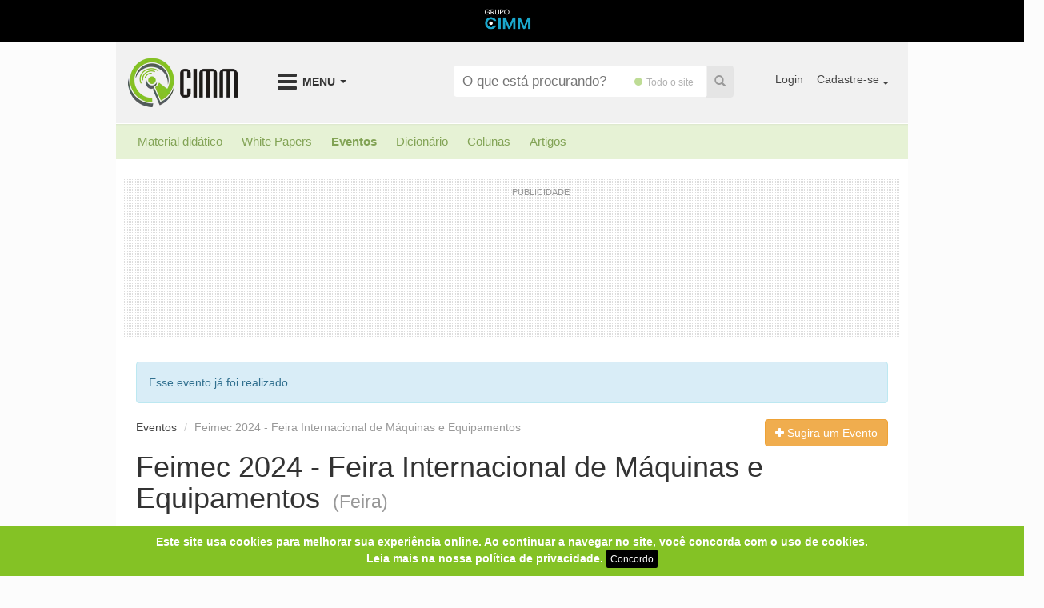

--- FILE ---
content_type: text/html; charset=utf-8
request_url: https://www.cimm.com.br/portal/eventos/2576-feimec-2024-feira-internacional-de-maquinas-e-equipamentos-pf
body_size: 21192
content:
<!DOCTYPE html>
<html>
<head>
  <meta charset="UTF-8" />
<script type="51be9448bc88fff816981521-text/javascript">window.NREUM||(NREUM={});NREUM.info={"beacon":"bam.nr-data.net","errorBeacon":"bam.nr-data.net","licenseKey":"99e47733b8","applicationID":"3268739","transactionName":"IVpYFxdfDg5dF0xTRQdbQhBKQwoNTw==","queueTime":0,"applicationTime":202,"agent":""}</script>
<script type="51be9448bc88fff816981521-text/javascript">(window.NREUM||(NREUM={})).init={ajax:{deny_list:["bam.nr-data.net"]},feature_flags:["soft_nav"]};(window.NREUM||(NREUM={})).loader_config={licenseKey:"99e47733b8",applicationID:"3268739",browserID:"3268745"};;/*! For license information please see nr-loader-rum-1.308.0.min.js.LICENSE.txt */
(()=>{var e,t,r={163:(e,t,r)=>{"use strict";r.d(t,{j:()=>E});var n=r(384),i=r(1741);var a=r(2555);r(860).K7.genericEvents;const s="experimental.resources",o="register",c=e=>{if(!e||"string"!=typeof e)return!1;try{document.createDocumentFragment().querySelector(e)}catch{return!1}return!0};var d=r(2614),u=r(944),l=r(8122);const f="[data-nr-mask]",g=e=>(0,l.a)(e,(()=>{const e={feature_flags:[],experimental:{allow_registered_children:!1,resources:!1},mask_selector:"*",block_selector:"[data-nr-block]",mask_input_options:{color:!1,date:!1,"datetime-local":!1,email:!1,month:!1,number:!1,range:!1,search:!1,tel:!1,text:!1,time:!1,url:!1,week:!1,textarea:!1,select:!1,password:!0}};return{ajax:{deny_list:void 0,block_internal:!0,enabled:!0,autoStart:!0},api:{get allow_registered_children(){return e.feature_flags.includes(o)||e.experimental.allow_registered_children},set allow_registered_children(t){e.experimental.allow_registered_children=t},duplicate_registered_data:!1},browser_consent_mode:{enabled:!1},distributed_tracing:{enabled:void 0,exclude_newrelic_header:void 0,cors_use_newrelic_header:void 0,cors_use_tracecontext_headers:void 0,allowed_origins:void 0},get feature_flags(){return e.feature_flags},set feature_flags(t){e.feature_flags=t},generic_events:{enabled:!0,autoStart:!0},harvest:{interval:30},jserrors:{enabled:!0,autoStart:!0},logging:{enabled:!0,autoStart:!0},metrics:{enabled:!0,autoStart:!0},obfuscate:void 0,page_action:{enabled:!0},page_view_event:{enabled:!0,autoStart:!0},page_view_timing:{enabled:!0,autoStart:!0},performance:{capture_marks:!1,capture_measures:!1,capture_detail:!0,resources:{get enabled(){return e.feature_flags.includes(s)||e.experimental.resources},set enabled(t){e.experimental.resources=t},asset_types:[],first_party_domains:[],ignore_newrelic:!0}},privacy:{cookies_enabled:!0},proxy:{assets:void 0,beacon:void 0},session:{expiresMs:d.wk,inactiveMs:d.BB},session_replay:{autoStart:!0,enabled:!1,preload:!1,sampling_rate:10,error_sampling_rate:100,collect_fonts:!1,inline_images:!1,fix_stylesheets:!0,mask_all_inputs:!0,get mask_text_selector(){return e.mask_selector},set mask_text_selector(t){c(t)?e.mask_selector="".concat(t,",").concat(f):""===t||null===t?e.mask_selector=f:(0,u.R)(5,t)},get block_class(){return"nr-block"},get ignore_class(){return"nr-ignore"},get mask_text_class(){return"nr-mask"},get block_selector(){return e.block_selector},set block_selector(t){c(t)?e.block_selector+=",".concat(t):""!==t&&(0,u.R)(6,t)},get mask_input_options(){return e.mask_input_options},set mask_input_options(t){t&&"object"==typeof t?e.mask_input_options={...t,password:!0}:(0,u.R)(7,t)}},session_trace:{enabled:!0,autoStart:!0},soft_navigations:{enabled:!0,autoStart:!0},spa:{enabled:!0,autoStart:!0},ssl:void 0,user_actions:{enabled:!0,elementAttributes:["id","className","tagName","type"]}}})());var p=r(6154),m=r(9324);let h=0;const v={buildEnv:m.F3,distMethod:m.Xs,version:m.xv,originTime:p.WN},b={consented:!1},y={appMetadata:{},get consented(){return this.session?.state?.consent||b.consented},set consented(e){b.consented=e},customTransaction:void 0,denyList:void 0,disabled:!1,harvester:void 0,isolatedBacklog:!1,isRecording:!1,loaderType:void 0,maxBytes:3e4,obfuscator:void 0,onerror:void 0,ptid:void 0,releaseIds:{},session:void 0,timeKeeper:void 0,registeredEntities:[],jsAttributesMetadata:{bytes:0},get harvestCount(){return++h}},_=e=>{const t=(0,l.a)(e,y),r=Object.keys(v).reduce((e,t)=>(e[t]={value:v[t],writable:!1,configurable:!0,enumerable:!0},e),{});return Object.defineProperties(t,r)};var w=r(5701);const x=e=>{const t=e.startsWith("http");e+="/",r.p=t?e:"https://"+e};var R=r(7836),k=r(3241);const A={accountID:void 0,trustKey:void 0,agentID:void 0,licenseKey:void 0,applicationID:void 0,xpid:void 0},S=e=>(0,l.a)(e,A),T=new Set;function E(e,t={},r,s){let{init:o,info:c,loader_config:d,runtime:u={},exposed:l=!0}=t;if(!c){const e=(0,n.pV)();o=e.init,c=e.info,d=e.loader_config}e.init=g(o||{}),e.loader_config=S(d||{}),c.jsAttributes??={},p.bv&&(c.jsAttributes.isWorker=!0),e.info=(0,a.D)(c);const f=e.init,m=[c.beacon,c.errorBeacon];T.has(e.agentIdentifier)||(f.proxy.assets&&(x(f.proxy.assets),m.push(f.proxy.assets)),f.proxy.beacon&&m.push(f.proxy.beacon),e.beacons=[...m],function(e){const t=(0,n.pV)();Object.getOwnPropertyNames(i.W.prototype).forEach(r=>{const n=i.W.prototype[r];if("function"!=typeof n||"constructor"===n)return;let a=t[r];e[r]&&!1!==e.exposed&&"micro-agent"!==e.runtime?.loaderType&&(t[r]=(...t)=>{const n=e[r](...t);return a?a(...t):n})})}(e),(0,n.US)("activatedFeatures",w.B)),u.denyList=[...f.ajax.deny_list||[],...f.ajax.block_internal?m:[]],u.ptid=e.agentIdentifier,u.loaderType=r,e.runtime=_(u),T.has(e.agentIdentifier)||(e.ee=R.ee.get(e.agentIdentifier),e.exposed=l,(0,k.W)({agentIdentifier:e.agentIdentifier,drained:!!w.B?.[e.agentIdentifier],type:"lifecycle",name:"initialize",feature:void 0,data:e.config})),T.add(e.agentIdentifier)}},384:(e,t,r)=>{"use strict";r.d(t,{NT:()=>s,US:()=>u,Zm:()=>o,bQ:()=>d,dV:()=>c,pV:()=>l});var n=r(6154),i=r(1863),a=r(1910);const s={beacon:"bam.nr-data.net",errorBeacon:"bam.nr-data.net"};function o(){return n.gm.NREUM||(n.gm.NREUM={}),void 0===n.gm.newrelic&&(n.gm.newrelic=n.gm.NREUM),n.gm.NREUM}function c(){let e=o();return e.o||(e.o={ST:n.gm.setTimeout,SI:n.gm.setImmediate||n.gm.setInterval,CT:n.gm.clearTimeout,XHR:n.gm.XMLHttpRequest,REQ:n.gm.Request,EV:n.gm.Event,PR:n.gm.Promise,MO:n.gm.MutationObserver,FETCH:n.gm.fetch,WS:n.gm.WebSocket},(0,a.i)(...Object.values(e.o))),e}function d(e,t){let r=o();r.initializedAgents??={},t.initializedAt={ms:(0,i.t)(),date:new Date},r.initializedAgents[e]=t}function u(e,t){o()[e]=t}function l(){return function(){let e=o();const t=e.info||{};e.info={beacon:s.beacon,errorBeacon:s.errorBeacon,...t}}(),function(){let e=o();const t=e.init||{};e.init={...t}}(),c(),function(){let e=o();const t=e.loader_config||{};e.loader_config={...t}}(),o()}},782:(e,t,r)=>{"use strict";r.d(t,{T:()=>n});const n=r(860).K7.pageViewTiming},860:(e,t,r)=>{"use strict";r.d(t,{$J:()=>u,K7:()=>c,P3:()=>d,XX:()=>i,Yy:()=>o,df:()=>a,qY:()=>n,v4:()=>s});const n="events",i="jserrors",a="browser/blobs",s="rum",o="browser/logs",c={ajax:"ajax",genericEvents:"generic_events",jserrors:i,logging:"logging",metrics:"metrics",pageAction:"page_action",pageViewEvent:"page_view_event",pageViewTiming:"page_view_timing",sessionReplay:"session_replay",sessionTrace:"session_trace",softNav:"soft_navigations",spa:"spa"},d={[c.pageViewEvent]:1,[c.pageViewTiming]:2,[c.metrics]:3,[c.jserrors]:4,[c.spa]:5,[c.ajax]:6,[c.sessionTrace]:7,[c.softNav]:8,[c.sessionReplay]:9,[c.logging]:10,[c.genericEvents]:11},u={[c.pageViewEvent]:s,[c.pageViewTiming]:n,[c.ajax]:n,[c.spa]:n,[c.softNav]:n,[c.metrics]:i,[c.jserrors]:i,[c.sessionTrace]:a,[c.sessionReplay]:a,[c.logging]:o,[c.genericEvents]:"ins"}},944:(e,t,r)=>{"use strict";r.d(t,{R:()=>i});var n=r(3241);function i(e,t){"function"==typeof console.debug&&(console.debug("New Relic Warning: https://github.com/newrelic/newrelic-browser-agent/blob/main/docs/warning-codes.md#".concat(e),t),(0,n.W)({agentIdentifier:null,drained:null,type:"data",name:"warn",feature:"warn",data:{code:e,secondary:t}}))}},1687:(e,t,r)=>{"use strict";r.d(t,{Ak:()=>d,Ze:()=>f,x3:()=>u});var n=r(3241),i=r(7836),a=r(3606),s=r(860),o=r(2646);const c={};function d(e,t){const r={staged:!1,priority:s.P3[t]||0};l(e),c[e].get(t)||c[e].set(t,r)}function u(e,t){e&&c[e]&&(c[e].get(t)&&c[e].delete(t),p(e,t,!1),c[e].size&&g(e))}function l(e){if(!e)throw new Error("agentIdentifier required");c[e]||(c[e]=new Map)}function f(e="",t="feature",r=!1){if(l(e),!e||!c[e].get(t)||r)return p(e,t);c[e].get(t).staged=!0,g(e)}function g(e){const t=Array.from(c[e]);t.every(([e,t])=>t.staged)&&(t.sort((e,t)=>e[1].priority-t[1].priority),t.forEach(([t])=>{c[e].delete(t),p(e,t)}))}function p(e,t,r=!0){const s=e?i.ee.get(e):i.ee,c=a.i.handlers;if(!s.aborted&&s.backlog&&c){if((0,n.W)({agentIdentifier:e,type:"lifecycle",name:"drain",feature:t}),r){const e=s.backlog[t],r=c[t];if(r){for(let t=0;e&&t<e.length;++t)m(e[t],r);Object.entries(r).forEach(([e,t])=>{Object.values(t||{}).forEach(t=>{t[0]?.on&&t[0]?.context()instanceof o.y&&t[0].on(e,t[1])})})}}s.isolatedBacklog||delete c[t],s.backlog[t]=null,s.emit("drain-"+t,[])}}function m(e,t){var r=e[1];Object.values(t[r]||{}).forEach(t=>{var r=e[0];if(t[0]===r){var n=t[1],i=e[3],a=e[2];n.apply(i,a)}})}},1738:(e,t,r)=>{"use strict";r.d(t,{U:()=>g,Y:()=>f});var n=r(3241),i=r(9908),a=r(1863),s=r(944),o=r(5701),c=r(3969),d=r(8362),u=r(860),l=r(4261);function f(e,t,r,a){const f=a||r;!f||f[e]&&f[e]!==d.d.prototype[e]||(f[e]=function(){(0,i.p)(c.xV,["API/"+e+"/called"],void 0,u.K7.metrics,r.ee),(0,n.W)({agentIdentifier:r.agentIdentifier,drained:!!o.B?.[r.agentIdentifier],type:"data",name:"api",feature:l.Pl+e,data:{}});try{return t.apply(this,arguments)}catch(e){(0,s.R)(23,e)}})}function g(e,t,r,n,s){const o=e.info;null===r?delete o.jsAttributes[t]:o.jsAttributes[t]=r,(s||null===r)&&(0,i.p)(l.Pl+n,[(0,a.t)(),t,r],void 0,"session",e.ee)}},1741:(e,t,r)=>{"use strict";r.d(t,{W:()=>a});var n=r(944),i=r(4261);class a{#e(e,...t){if(this[e]!==a.prototype[e])return this[e](...t);(0,n.R)(35,e)}addPageAction(e,t){return this.#e(i.hG,e,t)}register(e){return this.#e(i.eY,e)}recordCustomEvent(e,t){return this.#e(i.fF,e,t)}setPageViewName(e,t){return this.#e(i.Fw,e,t)}setCustomAttribute(e,t,r){return this.#e(i.cD,e,t,r)}noticeError(e,t){return this.#e(i.o5,e,t)}setUserId(e,t=!1){return this.#e(i.Dl,e,t)}setApplicationVersion(e){return this.#e(i.nb,e)}setErrorHandler(e){return this.#e(i.bt,e)}addRelease(e,t){return this.#e(i.k6,e,t)}log(e,t){return this.#e(i.$9,e,t)}start(){return this.#e(i.d3)}finished(e){return this.#e(i.BL,e)}recordReplay(){return this.#e(i.CH)}pauseReplay(){return this.#e(i.Tb)}addToTrace(e){return this.#e(i.U2,e)}setCurrentRouteName(e){return this.#e(i.PA,e)}interaction(e){return this.#e(i.dT,e)}wrapLogger(e,t,r){return this.#e(i.Wb,e,t,r)}measure(e,t){return this.#e(i.V1,e,t)}consent(e){return this.#e(i.Pv,e)}}},1863:(e,t,r)=>{"use strict";function n(){return Math.floor(performance.now())}r.d(t,{t:()=>n})},1910:(e,t,r)=>{"use strict";r.d(t,{i:()=>a});var n=r(944);const i=new Map;function a(...e){return e.every(e=>{if(i.has(e))return i.get(e);const t="function"==typeof e?e.toString():"",r=t.includes("[native code]"),a=t.includes("nrWrapper");return r||a||(0,n.R)(64,e?.name||t),i.set(e,r),r})}},2555:(e,t,r)=>{"use strict";r.d(t,{D:()=>o,f:()=>s});var n=r(384),i=r(8122);const a={beacon:n.NT.beacon,errorBeacon:n.NT.errorBeacon,licenseKey:void 0,applicationID:void 0,sa:void 0,queueTime:void 0,applicationTime:void 0,ttGuid:void 0,user:void 0,account:void 0,product:void 0,extra:void 0,jsAttributes:{},userAttributes:void 0,atts:void 0,transactionName:void 0,tNamePlain:void 0};function s(e){try{return!!e.licenseKey&&!!e.errorBeacon&&!!e.applicationID}catch(e){return!1}}const o=e=>(0,i.a)(e,a)},2614:(e,t,r)=>{"use strict";r.d(t,{BB:()=>s,H3:()=>n,g:()=>d,iL:()=>c,tS:()=>o,uh:()=>i,wk:()=>a});const n="NRBA",i="SESSION",a=144e5,s=18e5,o={STARTED:"session-started",PAUSE:"session-pause",RESET:"session-reset",RESUME:"session-resume",UPDATE:"session-update"},c={SAME_TAB:"same-tab",CROSS_TAB:"cross-tab"},d={OFF:0,FULL:1,ERROR:2}},2646:(e,t,r)=>{"use strict";r.d(t,{y:()=>n});class n{constructor(e){this.contextId=e}}},2843:(e,t,r)=>{"use strict";r.d(t,{G:()=>a,u:()=>i});var n=r(3878);function i(e,t=!1,r,i){(0,n.DD)("visibilitychange",function(){if(t)return void("hidden"===document.visibilityState&&e());e(document.visibilityState)},r,i)}function a(e,t,r){(0,n.sp)("pagehide",e,t,r)}},3241:(e,t,r)=>{"use strict";r.d(t,{W:()=>a});var n=r(6154);const i="newrelic";function a(e={}){try{n.gm.dispatchEvent(new CustomEvent(i,{detail:e}))}catch(e){}}},3606:(e,t,r)=>{"use strict";r.d(t,{i:()=>a});var n=r(9908);a.on=s;var i=a.handlers={};function a(e,t,r,a){s(a||n.d,i,e,t,r)}function s(e,t,r,i,a){a||(a="feature"),e||(e=n.d);var s=t[a]=t[a]||{};(s[r]=s[r]||[]).push([e,i])}},3878:(e,t,r)=>{"use strict";function n(e,t){return{capture:e,passive:!1,signal:t}}function i(e,t,r=!1,i){window.addEventListener(e,t,n(r,i))}function a(e,t,r=!1,i){document.addEventListener(e,t,n(r,i))}r.d(t,{DD:()=>a,jT:()=>n,sp:()=>i})},3969:(e,t,r)=>{"use strict";r.d(t,{TZ:()=>n,XG:()=>o,rs:()=>i,xV:()=>s,z_:()=>a});const n=r(860).K7.metrics,i="sm",a="cm",s="storeSupportabilityMetrics",o="storeEventMetrics"},4234:(e,t,r)=>{"use strict";r.d(t,{W:()=>a});var n=r(7836),i=r(1687);class a{constructor(e,t){this.agentIdentifier=e,this.ee=n.ee.get(e),this.featureName=t,this.blocked=!1}deregisterDrain(){(0,i.x3)(this.agentIdentifier,this.featureName)}}},4261:(e,t,r)=>{"use strict";r.d(t,{$9:()=>d,BL:()=>o,CH:()=>g,Dl:()=>_,Fw:()=>y,PA:()=>h,Pl:()=>n,Pv:()=>k,Tb:()=>l,U2:()=>a,V1:()=>R,Wb:()=>x,bt:()=>b,cD:()=>v,d3:()=>w,dT:()=>c,eY:()=>p,fF:()=>f,hG:()=>i,k6:()=>s,nb:()=>m,o5:()=>u});const n="api-",i="addPageAction",a="addToTrace",s="addRelease",o="finished",c="interaction",d="log",u="noticeError",l="pauseReplay",f="recordCustomEvent",g="recordReplay",p="register",m="setApplicationVersion",h="setCurrentRouteName",v="setCustomAttribute",b="setErrorHandler",y="setPageViewName",_="setUserId",w="start",x="wrapLogger",R="measure",k="consent"},5289:(e,t,r)=>{"use strict";r.d(t,{GG:()=>s,Qr:()=>c,sB:()=>o});var n=r(3878),i=r(6389);function a(){return"undefined"==typeof document||"complete"===document.readyState}function s(e,t){if(a())return e();const r=(0,i.J)(e),s=setInterval(()=>{a()&&(clearInterval(s),r())},500);(0,n.sp)("load",r,t)}function o(e){if(a())return e();(0,n.DD)("DOMContentLoaded",e)}function c(e){if(a())return e();(0,n.sp)("popstate",e)}},5607:(e,t,r)=>{"use strict";r.d(t,{W:()=>n});const n=(0,r(9566).bz)()},5701:(e,t,r)=>{"use strict";r.d(t,{B:()=>a,t:()=>s});var n=r(3241);const i=new Set,a={};function s(e,t){const r=t.agentIdentifier;a[r]??={},e&&"object"==typeof e&&(i.has(r)||(t.ee.emit("rumresp",[e]),a[r]=e,i.add(r),(0,n.W)({agentIdentifier:r,loaded:!0,drained:!0,type:"lifecycle",name:"load",feature:void 0,data:e})))}},6154:(e,t,r)=>{"use strict";r.d(t,{OF:()=>c,RI:()=>i,WN:()=>u,bv:()=>a,eN:()=>l,gm:()=>s,mw:()=>o,sb:()=>d});var n=r(1863);const i="undefined"!=typeof window&&!!window.document,a="undefined"!=typeof WorkerGlobalScope&&("undefined"!=typeof self&&self instanceof WorkerGlobalScope&&self.navigator instanceof WorkerNavigator||"undefined"!=typeof globalThis&&globalThis instanceof WorkerGlobalScope&&globalThis.navigator instanceof WorkerNavigator),s=i?window:"undefined"!=typeof WorkerGlobalScope&&("undefined"!=typeof self&&self instanceof WorkerGlobalScope&&self||"undefined"!=typeof globalThis&&globalThis instanceof WorkerGlobalScope&&globalThis),o=Boolean("hidden"===s?.document?.visibilityState),c=/iPad|iPhone|iPod/.test(s.navigator?.userAgent),d=c&&"undefined"==typeof SharedWorker,u=((()=>{const e=s.navigator?.userAgent?.match(/Firefox[/\s](\d+\.\d+)/);Array.isArray(e)&&e.length>=2&&e[1]})(),Date.now()-(0,n.t)()),l=()=>"undefined"!=typeof PerformanceNavigationTiming&&s?.performance?.getEntriesByType("navigation")?.[0]?.responseStart},6389:(e,t,r)=>{"use strict";function n(e,t=500,r={}){const n=r?.leading||!1;let i;return(...r)=>{n&&void 0===i&&(e.apply(this,r),i=setTimeout(()=>{i=clearTimeout(i)},t)),n||(clearTimeout(i),i=setTimeout(()=>{e.apply(this,r)},t))}}function i(e){let t=!1;return(...r)=>{t||(t=!0,e.apply(this,r))}}r.d(t,{J:()=>i,s:()=>n})},6630:(e,t,r)=>{"use strict";r.d(t,{T:()=>n});const n=r(860).K7.pageViewEvent},7699:(e,t,r)=>{"use strict";r.d(t,{It:()=>a,KC:()=>o,No:()=>i,qh:()=>s});var n=r(860);const i=16e3,a=1e6,s="SESSION_ERROR",o={[n.K7.logging]:!0,[n.K7.genericEvents]:!1,[n.K7.jserrors]:!1,[n.K7.ajax]:!1}},7836:(e,t,r)=>{"use strict";r.d(t,{P:()=>o,ee:()=>c});var n=r(384),i=r(8990),a=r(2646),s=r(5607);const o="nr@context:".concat(s.W),c=function e(t,r){var n={},s={},u={},l=!1;try{l=16===r.length&&d.initializedAgents?.[r]?.runtime.isolatedBacklog}catch(e){}var f={on:p,addEventListener:p,removeEventListener:function(e,t){var r=n[e];if(!r)return;for(var i=0;i<r.length;i++)r[i]===t&&r.splice(i,1)},emit:function(e,r,n,i,a){!1!==a&&(a=!0);if(c.aborted&&!i)return;t&&a&&t.emit(e,r,n);var o=g(n);m(e).forEach(e=>{e.apply(o,r)});var d=v()[s[e]];d&&d.push([f,e,r,o]);return o},get:h,listeners:m,context:g,buffer:function(e,t){const r=v();if(t=t||"feature",f.aborted)return;Object.entries(e||{}).forEach(([e,n])=>{s[n]=t,t in r||(r[t]=[])})},abort:function(){f._aborted=!0,Object.keys(f.backlog).forEach(e=>{delete f.backlog[e]})},isBuffering:function(e){return!!v()[s[e]]},debugId:r,backlog:l?{}:t&&"object"==typeof t.backlog?t.backlog:{},isolatedBacklog:l};return Object.defineProperty(f,"aborted",{get:()=>{let e=f._aborted||!1;return e||(t&&(e=t.aborted),e)}}),f;function g(e){return e&&e instanceof a.y?e:e?(0,i.I)(e,o,()=>new a.y(o)):new a.y(o)}function p(e,t){n[e]=m(e).concat(t)}function m(e){return n[e]||[]}function h(t){return u[t]=u[t]||e(f,t)}function v(){return f.backlog}}(void 0,"globalEE"),d=(0,n.Zm)();d.ee||(d.ee=c)},8122:(e,t,r)=>{"use strict";r.d(t,{a:()=>i});var n=r(944);function i(e,t){try{if(!e||"object"!=typeof e)return(0,n.R)(3);if(!t||"object"!=typeof t)return(0,n.R)(4);const r=Object.create(Object.getPrototypeOf(t),Object.getOwnPropertyDescriptors(t)),a=0===Object.keys(r).length?e:r;for(let s in a)if(void 0!==e[s])try{if(null===e[s]){r[s]=null;continue}Array.isArray(e[s])&&Array.isArray(t[s])?r[s]=Array.from(new Set([...e[s],...t[s]])):"object"==typeof e[s]&&"object"==typeof t[s]?r[s]=i(e[s],t[s]):r[s]=e[s]}catch(e){r[s]||(0,n.R)(1,e)}return r}catch(e){(0,n.R)(2,e)}}},8362:(e,t,r)=>{"use strict";r.d(t,{d:()=>a});var n=r(9566),i=r(1741);class a extends i.W{agentIdentifier=(0,n.LA)(16)}},8374:(e,t,r)=>{r.nc=(()=>{try{return document?.currentScript?.nonce}catch(e){}return""})()},8990:(e,t,r)=>{"use strict";r.d(t,{I:()=>i});var n=Object.prototype.hasOwnProperty;function i(e,t,r){if(n.call(e,t))return e[t];var i=r();if(Object.defineProperty&&Object.keys)try{return Object.defineProperty(e,t,{value:i,writable:!0,enumerable:!1}),i}catch(e){}return e[t]=i,i}},9324:(e,t,r)=>{"use strict";r.d(t,{F3:()=>i,Xs:()=>a,xv:()=>n});const n="1.308.0",i="PROD",a="CDN"},9566:(e,t,r)=>{"use strict";r.d(t,{LA:()=>o,bz:()=>s});var n=r(6154);const i="xxxxxxxx-xxxx-4xxx-yxxx-xxxxxxxxxxxx";function a(e,t){return e?15&e[t]:16*Math.random()|0}function s(){const e=n.gm?.crypto||n.gm?.msCrypto;let t,r=0;return e&&e.getRandomValues&&(t=e.getRandomValues(new Uint8Array(30))),i.split("").map(e=>"x"===e?a(t,r++).toString(16):"y"===e?(3&a()|8).toString(16):e).join("")}function o(e){const t=n.gm?.crypto||n.gm?.msCrypto;let r,i=0;t&&t.getRandomValues&&(r=t.getRandomValues(new Uint8Array(e)));const s=[];for(var o=0;o<e;o++)s.push(a(r,i++).toString(16));return s.join("")}},9908:(e,t,r)=>{"use strict";r.d(t,{d:()=>n,p:()=>i});var n=r(7836).ee.get("handle");function i(e,t,r,i,a){a?(a.buffer([e],i),a.emit(e,t,r)):(n.buffer([e],i),n.emit(e,t,r))}}},n={};function i(e){var t=n[e];if(void 0!==t)return t.exports;var a=n[e]={exports:{}};return r[e](a,a.exports,i),a.exports}i.m=r,i.d=(e,t)=>{for(var r in t)i.o(t,r)&&!i.o(e,r)&&Object.defineProperty(e,r,{enumerable:!0,get:t[r]})},i.f={},i.e=e=>Promise.all(Object.keys(i.f).reduce((t,r)=>(i.f[r](e,t),t),[])),i.u=e=>"nr-rum-1.308.0.min.js",i.o=(e,t)=>Object.prototype.hasOwnProperty.call(e,t),e={},t="NRBA-1.308.0.PROD:",i.l=(r,n,a,s)=>{if(e[r])e[r].push(n);else{var o,c;if(void 0!==a)for(var d=document.getElementsByTagName("script"),u=0;u<d.length;u++){var l=d[u];if(l.getAttribute("src")==r||l.getAttribute("data-webpack")==t+a){o=l;break}}if(!o){c=!0;var f={296:"sha512-+MIMDsOcckGXa1EdWHqFNv7P+JUkd5kQwCBr3KE6uCvnsBNUrdSt4a/3/L4j4TxtnaMNjHpza2/erNQbpacJQA=="};(o=document.createElement("script")).charset="utf-8",i.nc&&o.setAttribute("nonce",i.nc),o.setAttribute("data-webpack",t+a),o.src=r,0!==o.src.indexOf(window.location.origin+"/")&&(o.crossOrigin="anonymous"),f[s]&&(o.integrity=f[s])}e[r]=[n];var g=(t,n)=>{o.onerror=o.onload=null,clearTimeout(p);var i=e[r];if(delete e[r],o.parentNode&&o.parentNode.removeChild(o),i&&i.forEach(e=>e(n)),t)return t(n)},p=setTimeout(g.bind(null,void 0,{type:"timeout",target:o}),12e4);o.onerror=g.bind(null,o.onerror),o.onload=g.bind(null,o.onload),c&&document.head.appendChild(o)}},i.r=e=>{"undefined"!=typeof Symbol&&Symbol.toStringTag&&Object.defineProperty(e,Symbol.toStringTag,{value:"Module"}),Object.defineProperty(e,"__esModule",{value:!0})},i.p="https://js-agent.newrelic.com/",(()=>{var e={374:0,840:0};i.f.j=(t,r)=>{var n=i.o(e,t)?e[t]:void 0;if(0!==n)if(n)r.push(n[2]);else{var a=new Promise((r,i)=>n=e[t]=[r,i]);r.push(n[2]=a);var s=i.p+i.u(t),o=new Error;i.l(s,r=>{if(i.o(e,t)&&(0!==(n=e[t])&&(e[t]=void 0),n)){var a=r&&("load"===r.type?"missing":r.type),s=r&&r.target&&r.target.src;o.message="Loading chunk "+t+" failed: ("+a+": "+s+")",o.name="ChunkLoadError",o.type=a,o.request=s,n[1](o)}},"chunk-"+t,t)}};var t=(t,r)=>{var n,a,[s,o,c]=r,d=0;if(s.some(t=>0!==e[t])){for(n in o)i.o(o,n)&&(i.m[n]=o[n]);if(c)c(i)}for(t&&t(r);d<s.length;d++)a=s[d],i.o(e,a)&&e[a]&&e[a][0](),e[a]=0},r=self["webpackChunk:NRBA-1.308.0.PROD"]=self["webpackChunk:NRBA-1.308.0.PROD"]||[];r.forEach(t.bind(null,0)),r.push=t.bind(null,r.push.bind(r))})(),(()=>{"use strict";i(8374);var e=i(8362),t=i(860);const r=Object.values(t.K7);var n=i(163);var a=i(9908),s=i(1863),o=i(4261),c=i(1738);var d=i(1687),u=i(4234),l=i(5289),f=i(6154),g=i(944),p=i(384);const m=e=>f.RI&&!0===e?.privacy.cookies_enabled;function h(e){return!!(0,p.dV)().o.MO&&m(e)&&!0===e?.session_trace.enabled}var v=i(6389),b=i(7699);class y extends u.W{constructor(e,t){super(e.agentIdentifier,t),this.agentRef=e,this.abortHandler=void 0,this.featAggregate=void 0,this.loadedSuccessfully=void 0,this.onAggregateImported=new Promise(e=>{this.loadedSuccessfully=e}),this.deferred=Promise.resolve(),!1===e.init[this.featureName].autoStart?this.deferred=new Promise((t,r)=>{this.ee.on("manual-start-all",(0,v.J)(()=>{(0,d.Ak)(e.agentIdentifier,this.featureName),t()}))}):(0,d.Ak)(e.agentIdentifier,t)}importAggregator(e,t,r={}){if(this.featAggregate)return;const n=async()=>{let n;await this.deferred;try{if(m(e.init)){const{setupAgentSession:t}=await i.e(296).then(i.bind(i,3305));n=t(e)}}catch(e){(0,g.R)(20,e),this.ee.emit("internal-error",[e]),(0,a.p)(b.qh,[e],void 0,this.featureName,this.ee)}try{if(!this.#t(this.featureName,n,e.init))return(0,d.Ze)(this.agentIdentifier,this.featureName),void this.loadedSuccessfully(!1);const{Aggregate:i}=await t();this.featAggregate=new i(e,r),e.runtime.harvester.initializedAggregates.push(this.featAggregate),this.loadedSuccessfully(!0)}catch(e){(0,g.R)(34,e),this.abortHandler?.(),(0,d.Ze)(this.agentIdentifier,this.featureName,!0),this.loadedSuccessfully(!1),this.ee&&this.ee.abort()}};f.RI?(0,l.GG)(()=>n(),!0):n()}#t(e,r,n){if(this.blocked)return!1;switch(e){case t.K7.sessionReplay:return h(n)&&!!r;case t.K7.sessionTrace:return!!r;default:return!0}}}var _=i(6630),w=i(2614),x=i(3241);class R extends y{static featureName=_.T;constructor(e){var t;super(e,_.T),this.setupInspectionEvents(e.agentIdentifier),t=e,(0,c.Y)(o.Fw,function(e,r){"string"==typeof e&&("/"!==e.charAt(0)&&(e="/"+e),t.runtime.customTransaction=(r||"http://custom.transaction")+e,(0,a.p)(o.Pl+o.Fw,[(0,s.t)()],void 0,void 0,t.ee))},t),this.importAggregator(e,()=>i.e(296).then(i.bind(i,3943)))}setupInspectionEvents(e){const t=(t,r)=>{t&&(0,x.W)({agentIdentifier:e,timeStamp:t.timeStamp,loaded:"complete"===t.target.readyState,type:"window",name:r,data:t.target.location+""})};(0,l.sB)(e=>{t(e,"DOMContentLoaded")}),(0,l.GG)(e=>{t(e,"load")}),(0,l.Qr)(e=>{t(e,"navigate")}),this.ee.on(w.tS.UPDATE,(t,r)=>{(0,x.W)({agentIdentifier:e,type:"lifecycle",name:"session",data:r})})}}class k extends e.d{constructor(e){var t;(super(),f.gm)?(this.features={},(0,p.bQ)(this.agentIdentifier,this),this.desiredFeatures=new Set(e.features||[]),this.desiredFeatures.add(R),(0,n.j)(this,e,e.loaderType||"agent"),t=this,(0,c.Y)(o.cD,function(e,r,n=!1){if("string"==typeof e){if(["string","number","boolean"].includes(typeof r)||null===r)return(0,c.U)(t,e,r,o.cD,n);(0,g.R)(40,typeof r)}else(0,g.R)(39,typeof e)},t),function(e){(0,c.Y)(o.Dl,function(t,r=!1){if("string"!=typeof t&&null!==t)return void(0,g.R)(41,typeof t);const n=e.info.jsAttributes["enduser.id"];r&&null!=n&&n!==t?(0,a.p)(o.Pl+"setUserIdAndResetSession",[t],void 0,"session",e.ee):(0,c.U)(e,"enduser.id",t,o.Dl,!0)},e)}(this),function(e){(0,c.Y)(o.nb,function(t){if("string"==typeof t||null===t)return(0,c.U)(e,"application.version",t,o.nb,!1);(0,g.R)(42,typeof t)},e)}(this),function(e){(0,c.Y)(o.d3,function(){e.ee.emit("manual-start-all")},e)}(this),function(e){(0,c.Y)(o.Pv,function(t=!0){if("boolean"==typeof t){if((0,a.p)(o.Pl+o.Pv,[t],void 0,"session",e.ee),e.runtime.consented=t,t){const t=e.features.page_view_event;t.onAggregateImported.then(e=>{const r=t.featAggregate;e&&!r.sentRum&&r.sendRum()})}}else(0,g.R)(65,typeof t)},e)}(this),this.run()):(0,g.R)(21)}get config(){return{info:this.info,init:this.init,loader_config:this.loader_config,runtime:this.runtime}}get api(){return this}run(){try{const e=function(e){const t={};return r.forEach(r=>{t[r]=!!e[r]?.enabled}),t}(this.init),n=[...this.desiredFeatures];n.sort((e,r)=>t.P3[e.featureName]-t.P3[r.featureName]),n.forEach(r=>{if(!e[r.featureName]&&r.featureName!==t.K7.pageViewEvent)return;if(r.featureName===t.K7.spa)return void(0,g.R)(67);const n=function(e){switch(e){case t.K7.ajax:return[t.K7.jserrors];case t.K7.sessionTrace:return[t.K7.ajax,t.K7.pageViewEvent];case t.K7.sessionReplay:return[t.K7.sessionTrace];case t.K7.pageViewTiming:return[t.K7.pageViewEvent];default:return[]}}(r.featureName).filter(e=>!(e in this.features));n.length>0&&(0,g.R)(36,{targetFeature:r.featureName,missingDependencies:n}),this.features[r.featureName]=new r(this)})}catch(e){(0,g.R)(22,e);for(const e in this.features)this.features[e].abortHandler?.();const t=(0,p.Zm)();delete t.initializedAgents[this.agentIdentifier]?.features,delete this.sharedAggregator;return t.ee.get(this.agentIdentifier).abort(),!1}}}var A=i(2843),S=i(782);class T extends y{static featureName=S.T;constructor(e){super(e,S.T),f.RI&&((0,A.u)(()=>(0,a.p)("docHidden",[(0,s.t)()],void 0,S.T,this.ee),!0),(0,A.G)(()=>(0,a.p)("winPagehide",[(0,s.t)()],void 0,S.T,this.ee)),this.importAggregator(e,()=>i.e(296).then(i.bind(i,2117))))}}var E=i(3969);class I extends y{static featureName=E.TZ;constructor(e){super(e,E.TZ),f.RI&&document.addEventListener("securitypolicyviolation",e=>{(0,a.p)(E.xV,["Generic/CSPViolation/Detected"],void 0,this.featureName,this.ee)}),this.importAggregator(e,()=>i.e(296).then(i.bind(i,9623)))}}new k({features:[R,T,I],loaderType:"lite"})})()})();</script>
  <meta name="google-site-verification" content="VgDFy_4DhpvlNS72xPvW39f4eCB9F2HcmwPXsU_mwyw" />

  <meta name="viewport" content="width=device-width, initial-scale=1.0"> 
  <meta name="language" content="pt-br">
  <title> Feimec 2024  - Feira Internacional de Máquinas e Equipamentos | Feira | Eventos - CIMM</title>
    
  <link rel="canonical" href="https://www.cimm.com.br/portal/eventos/2576-feimec-2024-feira-internacional-de-maquinas-e-equipamentos-pf" />

  <style>.cabecalho1 .at15t_email{display:none;}</style>
  <meta property="og:title" content="Feimec 2024  - Feira Internacional de Máquinas e Equipamentos | Feira | CIMM"/>
  <meta property="og:type" content="event"/>
  <meta property="og:url" content="https://www.cimm.com.br/portal/eventos/2576-feimec-2024-feira-internacional-de-maquinas-e-equipamentos-pf"/>

  <meta property="og:description" content="FEIMEC - Feira Internacional de Máquinas e Equipamentos, consolidada como o maior evento da América Latina do setor. A quarta edição do evento será realizada de 07 a 11 de maio de 2024 no São Paulo Expo, em São Paulo, e reunirá mais de 65.000 vis ..."/>

          <meta property="og:image" content="/uploads/cimm/evento/imagem/2576/feimec-2024.png"/>

  <meta property="fb:app_id" content="217776218274345"/>



<link href="/portal/assets/home-bac50b3ae37125fc096cf7aed80f33b4.css" media="all" rel="stylesheet" type="text/css" />


    <link href="/portal/assets/events-97e4be8e0befe46dba2b9623220186af.css" media="screen" rel="stylesheet" type="text/css" />

  <meta content="authenticity_token" name="csrf-param" />
<meta content="Mg48djuSrXtLtFPQCWD1GrpOVb8W99i8pN/O68lSUz0=" name="csrf-token" />

  	<!-- Google Tag Manager -->
	<script type="51be9448bc88fff816981521-text/javascript">(function(w,d,s,l,i){w[l]=w[l]||[];w[l].push({'gtm.start':
	new Date().getTime(),event:'gtm.js'});var f=d.getElementsByTagName(s)[0],
	j=d.createElement(s),dl=l!='dataLayer'?'&l='+l:'';j.async=true;j.src=
	'https://www.googletagmanager.com/gtm.js?id='+i+dl;f.parentNode.insertBefore(j,f);
	})(window,document,'script','dataLayer','GTM-WF2NR7');</script>
	<!-- End Google Tag Manager -->
  
  
    <meta name="Description" content="Feimec 2024  - Feira Internacional de Máquinas e Equipamentos - 07/05/2024 a 11/05/2024 - FEIMEC - Feira Internacional de Máquinas e Equipamentos, consolidada co" />

  <link rel="alternate" type="application/rss+xml" title="CIMM - Centro de Informação Metal Mecânica" href="/portal/noticia/rss" />
  <link rel="shortcut icon" href="/portal/assets/cimm/icone-e55298b2548b85dda32a0aeb8460bfa8.ico" />

  <link href="/portal/assets/cimm/ico/favicon-16x16.png" rel="icon" sizes="16x16" type="image/png" />
  <link href="/portal/assets/cimm/ico/favicon-32x32.png" rel="icon" sizes="32x32" type="image/png" />
  <link href="/portal/assets/cimm/ico/apple-touch-icon-57x57.png" rel="apple-touch-icon" sizes="57x57" type="image/png" />
  <link href="/portal/assets/cimm/ico/apple-touch-icon-60x60.png" rel="apple-touch-icon" sizes="60x60" type="image/png" />
  <link href="/portal/assets/cimm/ico/apple-touch-icon-72x72.png" rel="apple-touch-icon" sizes="72x72" type="image/png" />
  <link href="/portal/assets/cimm/ico/apple-touch-icon-76x76.png" rel="apple-touch-icon" sizes="76x76" type="image/png" />
  <link href="/portal/assets/cimm/ico/apple-touch-icon-96x96.png" rel="icon" sizes="96x96" type="image/png" />
  <link href="/portal/assets/cimm/ico/apple-touch-icon-114x114.png" rel="apple-touch-icon" sizes="114x114" type="image/png" />
  <link href="/portal/assets/cimm/ico/apple-touch-icon-120x120.png" rel="apple-touch-icon" sizes="120x120" type="image/png" />
  <link href="/portal/assets/cimm/ico/apple-touch-icon-144x144.png" rel="apple-touch-icon" sizes="144x144" type="image/png" />
  <link href="/portal/assets/cimm/ico/apple-touch-icon-152x152.png" rel="apple-touch-icon" sizes="152x152" type="image/png" />
  <link href="/portal/assets/cimm/ico/apple-touch-icon-180x180.png" rel="apple-touch-icon" sizes="180x180" type="image/png" />
  <link href="/portal/assets/cimm/ico/android-icon-192x192.png" rel="icon" sizes="192x192" type="image/png" />
<meta name="msapplication-TileColor" content="#ffffff">
<meta name="theme-color" content="#ffffff">


  
  <script async src="https://securepubads.g.doubleclick.net/tag/js/gpt.js" type="51be9448bc88fff816981521-text/javascript"></script>

<script type="51be9448bc88fff816981521-text/javascript">
  window.googletag = window.googletag || {cmd: []};
  
  googletag.cmd.push(function() {

  var mapping_l1 = googletag.sizeMapping().
    addSize([992, 0], [[970, 150], [970, 90], [728, 90], [1, 1]]). //desktop
    addSize([768, 0], [[300, 250], [728, 90], [1, 1]]). //tablet
    addSize([320, 0], [[320, 50], [320, 100], [300, 250], [1, 1]]). //mobile
    addSize([0, 0], [[320, 50], [1, 1]]). //other
    build();

    var mapping_l2 = googletag.sizeMapping().
      addSize([992, 0], [[970, 250], [970, 150], [970, 90], [728, 90], [1, 1]]). //desktop
      addSize([768, 0], [[300, 250], [728, 90], [1, 1]]). //tablet
      addSize([320, 0], [[320, 50], [320, 100], [300, 250], [1, 1]]). //mobile
      addSize([0, 0], [[320, 50], [1, 1]]). //other
      build();

    var mapping_en = googletag.sizeMapping().
      addSize([600, 0], [600, 300]).
    addSize([300, 0], [300, 250]).
      build();

    var gr_skyscraper = googletag.sizeMapping().
      addSize([1100, 0], [160, 600]).
      addSize([1, 1], []).
      build();
  googletag.defineSlot('/1025339/gr_rm1', [300, 250], 'div-gpt-ad-1468979315630-0').addService(googletag.pubads());
  googletag.defineSlot('/1025339/gr_rm_miolonews', [[300, 250], [300, 100]], 'div-gpt-ad-1497874948131-0').addService(googletag.pubads());

  googletag.defineSlot('/1025339/gr_leaderboard1', [[970, 150], [970, 90], [728, 90], [300, 250]], 'div-gpt-ad-1468977636037-2').defineSizeMapping(mapping_l1).addService(googletag.pubads());
  googletag.defineSlot('/1025339/gr_rm2', [300, 250], 'div-gpt-ad-1468977636037-7').addService(googletag.pubads());
  googletag.defineSlot('/1025339/gr_leaderboard2', [[970, 250], [970, 150], [970, 90], [728, 90], [300, 250]], 'div-gpt-ad-1468977636037-3').defineSizeMapping(mapping_l2).addService(googletag.pubads());
  googletag.defineSlot('/1025339/gr_skyscraper', [160, 600], 'div-gpt-ad-1468977636037-8').defineSizeMapping(gr_skyscraper).addService(googletag.pubads());
  googletag.defineSlot('/1025339/gr_skyscraper_2', [160, 600], 'div-gpt-ad-1610571002943-0').defineSizeMapping(gr_skyscraper).addService(googletag.pubads());
  googletag.defineSlot('/1025339/300_600', [[300, 600], [300, 250]], 'div-gpt-ad-1475168765662-0').addService(googletag.pubads());
  // miolo news

    googletag.pubads().setTargeting("midia", "cimm");
    googletag.pubads().setTargeting("secao", "events");

      googletag.pubads().setTargeting("assunto", "máquinas,equipamentos,usinagem,feimec,logística,indústria_4.0,feimec,2024,-,feira,internacional,de,máquinas,e,equipamentos");




    googletag.pubads().enableSingleRequest();
    googletag.enableServices();

  });
</script>




  </head>
  <body class="events events-show page-learn" >

    <div class="cimm-services">
      <div class="container">
        <a href="https://grupo.cimm.com.br" target="_blank"><img alt="Logogrupocimm-fundoescuro" src="/assets/images/lazy.jpg" data-original="/portal/assets/LogoGrupoCIMM-fundoEscuro-a28a0af92485d52aafe790277ee9612c.png"></a>
      </div>
    </div>

	<!-- Google Tag Manager (noscript) -->
	<noscript><iframe src="https://www.googletagmanager.com/ns.html?id=GTM-WF2NR7"
	height="0" width="0" style="display:none;visibility:hidden"></iframe></noscript>
	<!-- End Google Tag Manager (noscript) -->
  

    <div class="bg-ad">


    <div class="block block-header ">
  
    <div class="top-menu" >
      <div class="container container-main">

      <header>

        <div class="top-int clearfix">
          <div class="logo-cimm">
            <a href="/portal/" class="logo" title="CIMM - Centro de Informação Metal Mecânica">CIMM</a>
          </div>

          <div class="btn-menu none">
            <div class="bars">
              <span class="icon-bar"></span>
              <span class="icon-bar"></span>
              <span class="icon-bar"></span>
            </div>
            <span class="section-name">
              Menu <span class="caret"></span>
            </span>
          </div>

          <div class="search-form">

            <form action="/portal/busca" id="search" method="get">
              <div class="input-group">

                  <span class="tipo-busca todo-site">Todo o site</span>
                <input id="q" name="q" placeholder="O que está procurando?" type="text" />
                <span class="input-group-btn">
                  <button type="submit" name="search" class="btn btn-default"><span class="glyphicon glyphicon-search" alt="busca" id="search button - botao"></span></button>
                </span>
              </div>
            </form>
            <div id="search-on" style="display: none;">
              <div id="categorias" style="display: none;">
                <strong>Categorias</strong><br>
                <ul class="list-unstyled"></ul>
              </div>
             
              <a rel="/portal/busca" alt="busca" id="text link/button - todo o site">
                Buscar "<strong></strong>" em <span class="todo-site" alt="busca" id="text link/button - todo o site">Todo o site</span>
              </a>
              <a rel="/portal/negocios/buscar" alt="busca" id="text link/button - negocios">
                Buscar "<strong></strong>" em <span class="negocios" alt="busca" id="text link/button - negocios">Negócios</span>
              </a>

            </div>

          </div>
          <div class="login-box pull-right">

            <a href="#" class="btn btn-link btn-search messages">
              <span class="glyphicon glyphicon-search" style="font-size: 16px;"></span>
            </a>

              <div class="btn-group btn-register">
                  <a href="#" class="btn btn-link login-button">Login</a>
                  <button type="button" class="btn btn-default btn-link dropdown-toggle" data-toggle="dropdown">
                    Cadastre-se <span class="caret"></span>
                  </button>
                  <ul class="dropdown-menu" role="menu">
                    <li><a href="/portal/pessoas_fisicas/criar">Pessoa física</a></li>
                    <li><a href="/portal/pessoas_juridicas/criar">Empresa</a></li>
                  </ul>
              </div>
          </div>
        </div>

        <div class="menu-container">


          <div class="container">
            <div class="fix">&nbsp;
              <div class="fix-int"></div>
            </div>

            <div class="row">
            <div class="col-sm-3 col-xs-6 business">
            <p class="lead"><a href="/portal/negocios">Negócios &raquo;</a></p>
              <ul>
                <li><a href="/portal/categorias">Navegue pelas categorias</a></li> 
                <li><a href="/portal/negocios">Fornecedores</a></li>
                <li><a href="/portal/cotacoes">Central de cotação</a></li>
                
                
                
             
              </ul>
            </div>
            <div class="col-sm-3 col-xs-6 learn">
            <p class="lead"><span>Ensino</span></p>
              <ul>
                <li><a href="/portal/material_didatico">Material didático</a></li>
                <li><a href="/portal/white_papers">White Papers</a></li>
                <li><a href="/portal/eventos">Eventos</a></li>
                <li><a href="/portal/verbetes">Dicionário</a></li>
                <li><a href="/portal/forum">Fórum</a></li>
                <li><a href="/portal/colunistas">Colunas</a></li>
                <li><a href="/portal/artigos">Artigos</a></li>
              </ul>
            </div>
            <div class="col-sm-3 col-xs-6 articles">
            <p class="lead"><span>Notícias</span></p>
              <ul>
                <li><a href="/portal/mercadoindustrial">Mercado industrial</a></li>
                <li><a href="/portal/inovacaoecompetitividade">Inovação e competitividade</a></li>
                <li><a href="/portal/operacaoindustrial">Operação industrial</a></li>
                <li class="divider"></li>
                <li><a href="/portal/quemfazaindustria">Quem faz a indústria</a></li>
                <li class="divider"></li>
                <li><a href="/portal/oportunidadesdaindustria">Oportunidades da indústria</a></li>
                <li class="divider"></li>
                <li><a href="https://www.industria40.ind.br" target="_blank">Indústria 4.0</a></li>
                <li><a href="/portal/tag/investimentos">Investimentos</a></li>
                                

                <li class="divider"></li>
                <li><a href="/portal/noticias">Últimas notícias</a></li>
              </ul>
            </div>
            <div class="col-sm-3 col-xs-6 utils">
            <p class="lead"><span>Utilidades</span></p>
              <ul>
                <li><a href="/portal/cotacoes">Central de cotação</a></li>
                <li><a href="/portal/conversor_medidas">Conversor de medidas</a></li>
                <li><a href="/portal/conversor_medidas/comprimento">Conversor de medidas de comprimento</a></li>
                <li><a href="/portal/utilidades/158">Conversor de moedas</a></li>
                <li><a href="/portal/utilidades?tag=revistas">Revistas, periódicos, sites</a></li>
                <li><a href="/portal/utilidades?tag=entidades">Entidades</a></li>
              </ul>
            </div>
            </div>
          </div>
        </div>


      </header>

              <div class="sky">  <!--  o IF acima foi realizado para não conter banners no create devido ao auth google violation of privacy -->
                <!-- /1025339/gr_skyscraper -->
                <div id='div-gpt-ad-1468977636037-8' class="ad-box">
                <script type="51be9448bc88fff816981521-text/javascript">
                googletag.cmd.push(function() { googletag.display('div-gpt-ad-1468977636037-8'); });
                </script>
                </div>
                  <p>&nbsp;</p>
                  <p>&nbsp;</p>
                  <p>&nbsp;</p>
                  <p>&nbsp;</p>
                  <p>&nbsp;</p>
                  <p>&nbsp;</p>
                  <!-- /1025339/gr_skyscraper_2 -->
                  <div id='div-gpt-ad-1610571002943-0' class="ad-box">
                    <script type="51be9448bc88fff816981521-text/javascript">
                      googletag.cmd.push(function() { googletag.display('div-gpt-ad-1610571002943-0'); });
                    </script>
                  </div>

              </div>
      </div>
    </div>

    <div class="sub-menu learn view">
      <div class="container">
        <ul class="list-unstyled">
          <li ><a href="/portal/material_didatico">Material didático</a></li>
          <li ><a href="/portal/white_papers">White Papers</a></li>
          <li class=active><a href="/portal/eventos">Eventos</a></li>
          <li ><a href="/portal/verbetes">Dicionário</a></li>
<!--          <li ><a href="/portal/publicacao">Trabalhos acadêmicos</a></li> -->
          <li ><a href="/portal/colunistas">Colunas</a></li>
          <li ><a href="/portal/artigos">Artigos</a></li>
        </ul>
      </div>
    </div>
    </div>

    <div class="bg-ad-int">

<div class="ad leaderboard">
	<!-- /1025339/gr_leaderboard1 -->
	<div id='div-gpt-ad-1468977636037-2' class="ad-box">
		<script type="51be9448bc88fff816981521-text/javascript">
		googletag.cmd.push(function() { googletag.display('div-gpt-ad-1468977636037-2'); });
		</script>
	</div>
</div>
  
                         

    <section class="content clearfix">



        <div class="container">


        





  <div class="alert alert-info">Esse evento já foi realizado</div>

    <ul style="display:none" itemprop="breadcrumb">      
      <li><a href="/portal/eventos">Eventos</a></li>
      <li class="active">Feimec 2024  - Feira Internacional de Máquinas e Equipamentos</li>
    </ul>

<div itemscope itemtype="https://schema.org/Event">

<div class="row">
  <div class="col-sm-12">
    <a href="/portal/painel/eventos/cadastrar" class="btn pull-right btn-mini btn-warning"><i class="icon-plus"></i> Sugira um Evento</a>
    <ul class="breadcrumb">
      <li><a href="/portal/eventos">Eventos</a></li>
      <li class="active">Feimec 2024  - Feira Internacional de Máquinas e Equipamentos</li>
    </ul>
    <div class="page-header">
      <h1 itemprop="name">Feimec 2024  - Feira Internacional de Máquinas e Equipamentos <small>&nbsp;(Feira)</small></h1>
    </div>
  </div>
</div>
<div class="row">
  <div class="col-sm-8">
    <p>
    <div class="row">
          <div class="col-sm-3">
              <a href='/portal/painel/toggle-tag_event/feimec' class='btn btn-sm toggle-tag toggle-tag-1 btn-default follow  ' data-toggle='tooltip' data-placement='top' data-title='Receba os conteúdos relacionados a este evento em seu e-mail.'><span class='wrap'><span class='glyphicon glyphicon-ok'></span> <span class='text'>Seguir</span></span></a>
          </div>
          <div class="col-sm-9">
            <!-- ShareThis BEGIN -->
            <div class="sharethis-inline-share-buttons"></div>
            <!-- ShareThis END -->            
          </div>
    </div>
    </p>
    <div class="well detail">
      <div class="row">
        <div class="col-sm-4">
          <p class="lead text-muted" style="margin:0 0 10px 0;">Quando?</p>
            <span>De: <meta itemprop="startDate" content="2024-05-07">07/05/2024<br><br>Até: <meta itemprop="endDate" content="2024-05-11">11/05/2024</span>
        </div>
        <div class="col-sm-5">
            <p class="lead text-muted" style="margin:0 0 10px 0;">Onde?</p>
              <span><i class="icon-map-marker"></i> São Paulo / SP<br><br>&nbsp;&nbsp;&nbsp;<a href="#detalhes" class="scroll">Veja o local completo</a></span>
        </div>
        <div class="col-sm-3 tipo">
            <span class="kind label label-success"><i class="icon-star"></i> Gratuito</span>
        </div>
      </div>
    </div>


    <br>
      <div class="description" itemprop="description">
          <img alt="Feimec-2024" class="img-responsive" itemprop="image" src="/assets/images/lazy.jpg" title="Feimec 2024  - Feira Internacional de Máquinas e Equipamentos" data-original="/portal/uploads/cimm/evento/imagem/2576/feimec-2024.png">
        <p>FEIMEC - Feira Internacional de Máquinas e Equipamentos, consolidada como o maior evento da América Latina do setor. A quarta edição do evento será realizada de 07 a 11 de maio de 2024 no São Paulo Expo, em São Paulo, e reunirá mais de 65.000 visitantes compradores de pequenas, médias e grandes indústrias. Serão mais de 1.100 marcas expositoras nacionais e internacionais que apresentaram em um espaço de +80.000m² de exposição seus lançamentos e principais produtos.</p>
      </div>
      <br style="clear:both;"><hr>
    <div class="row" id="detalhes">
        <div class="col-sm-6" itemprop="location" itemscope itemtype="https://schema.org/Place">
            <p class="lead">Local</p>
            <meta itemprop="name" content="São Paulo / SP">
            
            <span itemprop="address" itemscope itemtype="https://schema.org/PostalAddress">
              <span itemprop="streetAddress">
                <p>São Paulo Expo Exhibition & Convention Center | São Paulo Expo</p>

<p>Rod. dos Imigrantes, s/n - Km 1,5
<br />Vila Água Funda, São Paulo - SP - Brasil</p>
              </span>
              <meta itemprop="addressLocality" content="São Paulo / SP">
            </span>
        </div>
      <div class="col-sm-6">
        <p class="lead">Contato</p>

        
        
        
            <p> Acessar/ inscrição: <a class="btn btn-info btn-sm" href="https://bit.ly/3TULuMv" target="_blank"><i class="icon-globe"></i> https://bit.ly/3TULuMv </a></p>
      </div>
    </div>
    <hr><br>

              <div class="row-fluid">
                <span class="col-sm-12">
                  <p class="lead">Tags <span><i class='icon-tag'></i></p>
                    
                          <a href="/portal/eventos?tag=m%C3%A1quinas">máquinas</a>, <a href="/portal/eventos?tag=equipamentos">equipamentos</a>, <a href="/portal/eventos?tag=usinagem">usinagem</a>, <a href="/portal/eventos?tag=feimec">feimec</a>, <a href="/portal/eventos?tag=log%C3%ADstica">logística</a>, <a href="/portal/eventos?tag=ind%C3%BAstria+4.0">indústria 4.0</a>
                    </span>
                  <br> 
                </span>
              </div>


    &nbsp;
      <hr><br>
      <div class="share">
        <p class="lead">Gostou? Então compartilhe:</p>
        <!-- ShareThis BEGIN -->
        <div class="sharethis-inline-share-buttons"></div>
        <!-- ShareThis END -->
      </div>

    <br>
    <br>

          <div class="well">
            <hr><br>
            <p class="lead">Acompanhe tudo sobre este evento no seu email: <b>notícias</b> e <b>avisos</b> quando o evento estiver para acontecer. Clique no botão :</p>
            <center> <a href='/portal/painel/toggle-tag_event/feimec' class='btn btn-sm toggle-tag toggle-tag-1 btn-default follow  btn-block' data-toggle='tooltip' data-placement='top' data-title='Receba os conteúdos relacionados a este evento em seu e-mail.'><span class='wrap'><span class='glyphicon glyphicon-ok'></span> <span class='text'>Seguir</span></span></a></center>
          </div>
    
    <br>

  </div>
    <div class="col-sm-4">
              



        <div class="noticias">
          <p class="lead">Últimas notícias de <strong>eventos</strong></p>
          <ul   style="padding:10px;border-bottom:3px solid #C0C0C0; border-top:3px solid #C0C0C0; margin: 10px 10px 10px 10px;">
            <li style="border-bottom:3px solid #F6f6f6;margin: 10px 10px 10px 10px;"><span><b>12/12</b></span>: <a href="/portal/noticia/exibir_noticia/26962-interplast-2026-anuncia-acao-socioambiental-transforma-plastico-novos-produtos">Interplast 2026 anuncia ação socioambiental que transforma plástico em novos produtos</a></li>
            <li style="border-bottom:3px solid #F6f6f6;margin: 10px 10px 10px 10px;"><span><b>11/12</b></span>: <a href="/portal/noticia/exibir_noticia/26961-boteco-40-ep31-os-desafios-oportunidades-digitalizacao-industria-aeronautica">Boteco 4.0: #EP31 – Os desafios e oportunidades da digitalização na indústria aeronáutica</a></li>
          </ul>
          &nbsp;&nbsp;&nbsp;&nbsp;<i class="icon-plus"></i> <strong><a href="/portal/noticias?secao=2">Veja mais notícias de eventos</a></strong>
        </div> 
        <hr>    
        
	<div class="ad">
		<!-- /1025339/gr_rm1 -->
		<div id='div-gpt-ad-1468979315630-0' class="ad-box">
			<center>
			<script type="51be9448bc88fff816981521-text/javascript">
			googletag.cmd.push(function() { googletag.display('div-gpt-ad-1468979315630-0'); });
			</script>
			</center>
		</div>
	</div>

    </div>
</div> <!-- fechou o row principal -->

</div>  <!-- fechou o scope -->
<!------------------- NOTICIAS DO EVENTO(TAG) -->

        <hr>
        <div class="related-articles hor">
          <p class="lead">Notícias deste evento</p>
          
          <div class="row">
            <div class="col-sm-4">
                    <a href="/portal/noticia/exibir_noticia/25170-intermach-2025-lancada-sao-paulo-amplia-area-exposicao-4-mil-m2"><img alt="Thumb_intermach_23" src="/assets/images/lazy.jpg" title="Intermach 2025 é lançada em São Paulo e amplia a área de exposição em 4 mil m² - Imagem: Divulgação" data-original="/portal/uploads/cimm/asset/file/17250/thumb_intermach_23.jpg"></a><br>

              <a href="/portal/noticia/exibir_noticia/25170-intermach-2025-lancada-sao-paulo-amplia-area-exposicao-4-mil-m2">Intermach 2025 é lançada em São Paulo e amplia a área de exposição em 4 mil m²</a>

            </div>
            <div class="col-sm-4">
                    <a href="/portal/noticia/exibir_noticia/25094-feimec-2024-encontro-global-industria-maquinas-equipamentos"><img alt="Thumb_feimec-24-internacional" src="/assets/images/lazy.jpg" title="Feimec 2024: Encontro global da indústria de máquinas e equipamentos - Imagem: Divulgação/ Feimec 2024" data-original="/portal/uploads/cimm/asset/file/17180/thumb_feimec-24-internacional.jpg"></a><br>

              <a href="/portal/noticia/exibir_noticia/25094-feimec-2024-encontro-global-industria-maquinas-equipamentos">Feimec 2024: Encontro global da indústria de máquinas e equipamentos</a>

            </div>
            <div class="col-sm-4">
                    <a href="/portal/noticia/exibir_noticia/25082-feimec-2024-perspectivas-tendencias-novos-episodios-boteco-40"><img alt="Thumb_demonstrador-40-feimec-24" src="/assets/images/lazy.jpg" title="Feimec 2024: Perspectivas, tendências e novos episódios do Boteco 4.0 - Imagem: Feimec/ Divulgação" data-original="/portal/uploads/cimm/asset/file/17164/thumb_demonstrador-40-feimec-24.jpg"></a><br>

              <a href="/portal/noticia/exibir_noticia/25082-feimec-2024-perspectivas-tendencias-novos-episodios-boteco-40">Feimec 2024: Perspectivas, tendências e novos episódios do Boteco 4.0</a>

            </div>
          </div>
            <p><i class="icon-plus"></i> <strong><a href="/portal/tag/feimec">Veja todas as notícias deste evento</a></strong></p>
        </div>



<div class="ad leaderboard">
	<!-- /1025339/gr_leaderboard2 -->
	<div id='div-gpt-ad-1468977636037-3' class="ad-box"  >
		<script type="51be9448bc88fff816981521-text/javascript">
		googletag.cmd.push(function() { googletag.display('div-gpt-ad-1468977636037-3'); });
		</script>
	</div> 

</div>
 
<!--------------- -->
<p class="lead lead-news">Próximos eventos</p>

  <div class="events column">
      <div class="event lista">
          <div class="photo">
            <span class="helper"></span>
            <a href="/portal/eventos/2652-simposio-sae-brasil-de-mobilidade-aerea-avancada-2026-pf"><img alt="Simpósio SAE BRASIL de Mobilidade Aérea Avançada 2026" src="/assets/images/lazy.jpg" title="Simpósio SAE BRASIL de Mobilidade Aérea Avançada 2026" data-original="/portal/uploads/cimm/evento/imagem/2652/thumb_SAE_MOBILIDADE_AEREA_AVANCADA_KV_1920x502.jpg"></a>
          </div>
        <div class="info-text">
          <p class="lead"><a href="/portal/eventos/exibir/2652-simposio-sae-brasil-de-mobilidade-aerea-avancada-2026-pf">Simpósio SAE BRASIL de Mobilidade Aérea Avançada 2026</a></p>
          <span><i class="icon-calendar"></i> 25/02/26 a 25/02/26</span>
          <span><i class='icon-map-marker'></i> São José dos Campos / SP</span>
        </div>
      </div>
      <div class="event lista">
          <div class="photo">
            <span class="helper"></span>
            <a href="/portal/eventos/2626-asean-bangkok-smart-energy-energy-storage-expo-2026-pf"><img alt="ASEAN (Bangkok) Smart Energy &amp; Energy Storage Expo 2026" src="/assets/images/lazy.jpg" title="ASEAN (Bangkok) Smart Energy &amp; Energy Storage Expo 2026" data-original="/portal/uploads/cimm/evento/imagem/2626/thumb_2026_______banner_820x312.jpg"></a>
          </div>
        <div class="info-text">
          <p class="lead"><a href="/portal/eventos/exibir/2626-asean-bangkok-smart-energy-energy-storage-expo-2026-pf">ASEAN (Bangkok) Smart Energy & Energy Storage Expo 2026</a></p>
          <span><i class="icon-calendar"></i> 25/03/26 a 27/03/26</span>
          <span><i class='icon-map-marker'></i> Amphoe Pak Kret</span>
        </div>
      </div>
      <div class="event lista">
          <div class="photo">
            <span class="helper"></span>
            <a href="/portal/eventos/2628-asean-wind-energy-expo-2026-pf"><img alt="ASEAN Wind Energy Expo 2026" src="/assets/images/lazy.jpg" title="ASEAN Wind Energy Expo 2026" data-original="/portal/uploads/cimm/evento/imagem/2628/thumb_2026_____-820x312.jpg"></a>
          </div>
        <div class="info-text">
          <p class="lead"><a href="/portal/eventos/exibir/2628-asean-wind-energy-expo-2026-pf">ASEAN Wind Energy Expo 2026</a></p>
          <span><i class="icon-calendar"></i> 25/03/26 a 27/03/26</span>
          <span><i class='icon-map-marker'></i> Amphoe Pak Kret</span>
        </div>
      </div>
      <div class="event lista">
          <div class="photo">
            <span class="helper"></span>
            <a href="/portal/eventos/2615-asean-smart-energy-energy-storage-expo-2026-grandeur-international-exhibition-group"><img alt="ASEAN Smart Energy &amp; Energy Storage Expo 2026" src="/assets/images/lazy.jpg" title="ASEAN Smart Energy &amp; Energy Storage Expo 2026" data-original="/portal/uploads/cimm/evento/imagem/2615/thumb____logo.png"></a>
          </div>
        <div class="info-text">
          <p class="lead"><a href="/portal/eventos/exibir/2615-asean-smart-energy-energy-storage-expo-2026-grandeur-international-exhibition-group">ASEAN Smart Energy & Energy Storage Expo 2026</a></p>
          <span><i class="icon-calendar"></i> 25/03/26 a 27/03/26</span>
          <span><i class='icon-map-marker'></i> Nonthaburi</span>
        </div>
      </div>
  </div>

<div style='display:none'>
  <div id='inline_content' style='padding:10px; background:#fff;'>
    <br><br><a class="lead" style="display: block;text-align: center;" href="https://bit.ly/3TULuMv" target="_blank">https://bit.ly/3TULuMv</a><br><br>
    <div class="alert alert-warning alert-promo">
      <div class="row">
        <div class="col-sm-6">
          <p style="margin-top: 10px;">Informe que viu o anúncio no CIMM para ganhar o desconto ao lado.</p>
        </div>
        <div class="col-sm-6">
          <div class="highlight">
            <p>Desconto: <span></span></p>
          </div>
        </div>
      </div>
    </div>
  </div>
</div>



        </div>


    </section>

    </div>


  <p>&nbsp;</p>
  <!-- SPONSOR BANNERS -->


      <!-- Duas linhas atual -->

    <footer>
      <div class="container">
        <div class="row">
          <div class="col-sm-5">
            <div class="row">
              <div class="col-xs-5">
                <ul class="list-unstyled" role="menu">
                  <li class="title">Negócios</li>
                    <li><a href="/portal/categorias">Categorias</a></li> 
                    <li><a href="/portal/negocios">Fornecedores</a></li>
                    <li><a href="/portal/cotacoes">Central de cotação</a></li>
                    <li class="divider"></li>
                    <li><a href="/portal/suaempresa">Sua empresa</a></li>
                </ul>
                <ul class="list-unstyled">
                  <li class="title">Ensino</li>
                    <li><a href="/portal/material_didatico">Material didático</a></li>
                    <li><a href="/portal/white_papers">White Papers</a></li>
                    <li><a href="/portal/eventos">Eventos</a></li>
                    <li><a href="/portal/verbetes">Dicionário</a></li>
<!--                     <li><a href="/portal/forum">Fórum</a></li> 
                    <li><a href="/portal/publicacao">Trab. acadêmicos</a></li> -->
                    <li><a href="/portal/colunistas">Colunas</a></li>
                    <li><a href="/portal/artigos">Artigos</a></li>
                </ul>
                <ul class="list-unstyled">
                  <li class="title">Utilidades</li>
                  <li><a href="/portal/conversor_medidas">Conversor de Medidas</a></li>
                  <li><a href="https://www.cimm.com.br/portal/utilidades?tag=entidades">Entidades</a></li>
                </ul>
              </div>
              <div class="col-xs-5">
                <ul class="list-unstyled">
                  <li class="title">Notícias</li>
                  <li><a href="/portal/mercadoindustrial">Mercado industrial</a></li>
                  <li><a href="/portal/inovacaoecompetitividade">Inovação e competitividade</a></li>
                  <li><a href="/portal/operacaoindustrial">Operacao industrial</a></li>
                  <li class="divider">&nbsp;</li>

                  <li><a href="/portal/quemfazaindustria">Quem faz a indústria</a></li>
                  <li class="divider">&nbsp;</li>
                  <li><a href="/portal/oportunidadesdaindustria">Oportunidades da indústria</a></li>

                  <li class="divider">&nbsp;</li>
                  <li><b><a href="https://www.industria40.ind.br" target="_blank">Indústria 4.0</a></b></li>
                  <li><a href="/portal/tag/investimentos">Investimentos</a></li>

                  <li class="divider">&nbsp;</li>
                  <li><a href="/portal/noticias">Últimas notícias</a></li>

                </ul>
              </div>
            </div>
          </div>
          <div class="col-sm-3 newsletter-form">
            <p class="lead">Newsletter</p>
            <p>Fique por dentro de todas as novidades, eventos, cursos, conteúdos exclusivos e muito mais.</p>
              <a href="/portal/usuarios/newsletter" class="btn btn-success">Quero me cadastrar</a>

          </div>

          <div class="col-sm-3 col-sm-offset-1 social">
            <p class="lead">Conecte com o CIMM</p>

            <a href="https://feeds.feedburner.com/portal_cimm" class="rss">
              <span class="icons-social-rss"></span> Assine nosso <strong>RSS</strong>
            </a>
            <a href="https://www.facebook.com/portalcimm" class="facebook">
              <span class="icons-social-facebook"></span> Curta nossa página no <strong>Facebook</strong>
            </a>
            <a href="https://www.twitter.com/portalcimm" class="twitter">
              <span class="icons-social-twitter"></span> Siga-nos no <strong>Twitter</strong>
            </a>
            <a href="https://www.linkedin.com/company/cimm" class="linkedin">
              <span class="icons-social-linkedin"></span> Siga-nos no <strong>Linkedin</strong>
            </a>
            <a href="https://www.instagram.com/grupo.cimm/" class="instagram">
              <span class="icons-social-instagram"></span> Siga-nos no <strong>Instagram</strong>
            </a>

          </div>
        </div>
        <div class="rights">
          <p class="pull-left">Copyright 1997-2026. Todos os direitos reservados.</p>
          <ul class="list-unstyled pull-right list-inline">
            <li><a href="/portal/quemsomos">Quem somos</a></li>
            <li><a href="/portal/politica_privacidade">Política de privacidade</a></li>
            <li><a href="/portal/contato">Contato</a></li>
            <li><a href="/portal/?mobile=1" rel="external">Versão para celular</a></li>
            <li><a href="/portal/anuncie" target="_blank">Anuncie</a></li>
          </ul>
        </div>
      </div>
    </footer>
  </div>



      <div class="modal fade login" id="login">
  <div class="modal-dialog modal-sm">
    <div class="modal-content">

      <div class="modal-header">
        <a class="close" data-dismiss="modal">&times;</a>
        <p class="lead" style="margin-bottom: 0;">Faça seu login</h2>
      </div>
      <div class="modal-body" style="padding-top: 30px;padding-bottom: 10px;">
        <p class="text-muted">Faça o login utilizando as redes sociais</p>
        <div class="row social">
          <div class="col-sm-6">
            <a href="/portal/auth/facebook" class="btn btn-lg btn-facebook btn-block btn-default">Facebook</a>
          </div>
          <div class="col-sm-6">
            <a href="/portal/auth/google" class="btn btn-lg btn-google btn-block btn-default">Google</a>
          </div>
        </div>
        <br>
        <hr>
        <span class="login-feedback"></span>
        <form accept-charset="UTF-8" action="/portal/usuarios/loginMenu" id="login_modal" method="post"><div style="margin:0;padding:0;display:inline"><input name="utf8" type="hidden" value="&#x2713;" /><input name="authenticity_token" type="hidden" value="Mg48djuSrXtLtFPQCWD1GrpOVb8W99i8pN/O68lSUz0=" /></div>
          <div class="form-group">
            <label for="usuario_email">Email</label>
            <input class="form-control input-lg" id="usuario_email" name="usuario[email]" placeholder="Seu e-mail" size="30" type="text" />
          </div>
          <div class="form-group form-nome" style="display: none;">
            <label for="usuario_name">Nome completo</label>
            <input autocomplete="off" class="form-control input-lg" id="usuario_name" name="usuario[name]" placeholder="Seu nome completo" size="30" type="text" value=" " />
            <div class="g-recaptcha" data-sitekey="6LdIeLoSAAAAAAiJRWHKdSyMS8-cijcUpIIkN2XT"></div>
          <noscript>
            <div style="width: 302px; height: 352px;">
              <div style="width: 302px; height: 352px; position: relative;">
                <div style="width: 302px; height: 352px; position: absolute;">
                  <iframe
                    src="https://www.google.com/recaptcha/api/fallback?k=6LdIeLoSAAAAAAiJRWHKdSyMS8-cijcUpIIkN2XT"
                    frameborder="0" scrolling="no"
                    style="width: 302px; height:352px; border-style: none;">
                  </iframe>
                </div>
                <div style="width: 250px; height: 80px; position: absolute; border-style: none;
                  bottom: 21px; left: 25px; margin: 0px; padding: 0px; right: 25px;">
                  <textarea id="g-recaptcha-response" name="g-recaptcha-response"
                    class="g-recaptcha-response"
                    style="width: 250px; height: 80px; border: 1px solid #c1c1c1;
                    margin: 0px; padding: 0px; resize: none;" value="">
                  </textarea>
                </div>
              </div>
            </div>
          </noscript>

          </div>
          <div class="form-group form-senha">
            <label for="usuario_senha">Senha</label>
            <input class="form-control input-lg" id="usuario_senha" name="usuario[senha]" placeholder="Senha" size="30" type="password" />
          </div>
          <div class="form-group">
            <a href="/portal/usuarios/esqueci_senha" class="pull-right">Esqueci minha senha</a>
            <input class="btn btn-primary btn-lg" name="commit" type="submit" value="Entrar" />
          </div>
</form>      </div>
      <div class="modal-footer">
        <p><strong>Ainda não é cadastrado?</strong></p>
        <p>Cadastre-se como <a href="/portal/pessoas_fisicas/criar" class="btn btn-sm btn-default">Pessoa física</a> ou <a href="/portal/pessoas_juridicas/criar" class="btn btn-sm btn-default">Empresa</a></p>
      </div>

    </div>
  </div>
</div>

    <div class="modal fade modal-cimm" tabindex="-1" role="dialog" aria-labelledby="mySmallModalLabel" aria-hidden="true">
      <div class="modal-dialog modal-sm">
        <div class="modal-content">
          ...
        </div>
      </div>
    </div>

    <!--[if lt IE 9]>
  <script src="https://cdnjs.cloudflare.com/ajax/libs/respond.js/1.4.2/respond.min.js"></script>
<![endif]-->

<script src="/portal/assets/application-288e297d06a2fdd91fafe5ae658fba50.js" type="51be9448bc88fff816981521-text/javascript"></script>

		<script src="/portal/assets/events-92ee933e582aeb2a5d72b0d98eea42e9.js" type="51be9448bc88fff816981521-text/javascript"></script>


    
      <link href="/portal/assets/font-awesome.min-f8ed940bf97f3c51b00a80af643910ef.css" media="screen" rel="stylesheet" type="text/css" />
<link href="/portal/assets/empresa/colorbox-89893c013c6aa03ffa701496439a11b6.css" media="screen" rel="stylesheet" type="text/css" />
      <script type="51be9448bc88fff816981521-text/javascript">
        $(function() {
          $('.go-private').addClass('login-button');
          $('.go-private').each(function(i, obj) {
            if($(this).attr("data-toggle")){
              console.log("achei2");
              if ($(this).attr("href")[0] == "#") {
                $(this).attr('data-toggle', 'inline');
              } else {
                $(this).attr('data-toggle', 'go_to_url');
              }
            }
          });
      });
      </script>




    
    <style>
.banner-barra {
    color: #000;
    background: #E6E6E6; 
    bottom: 0px;
    left: 0;
    width: 100%;
    position: fixed;
    z-index: 2;
    font-weight: 600;
}
.banner-barra .btn-close:hover {
    cursor: pointer;
}
</style>

<script type="51be9448bc88fff816981521-text/javascript">
$(document).ready(function() {
    "use strict";

    var cookieAlert = document.querySelector(".cookiealert"); // LGPD barra
    var bannerBarra2 = document.querySelector(".banner-barra2"); // segunda barra
    var acceptCookies = document.querySelector(".acceptcookies");

    if (!cookieAlert) return;

    cookieAlert.offsetHeight; // força reflow

    if (!getCookie("acceptCookies")) {
        // Exibe a barra LGPD e esconde a segunda
        $('.cookiealert').css({display: "block"});
        $('.banner-barra2').css({display: "none"});
    } else {
        // Já aceitou LGPD → mostra a segunda barra
        $('.cookiealert').css({display: "none"});
        $('.banner-barra2').css({display: "block"});
    }

    acceptCookies.addEventListener("click", function () {
        setCookie("acceptCookies", true, 365);
        $('.cookiealert').css({display: "none"});
        $('.banner-barra2').css({display: "block"});
    }, {passive: true});

    function setCookie(cname, cvalue, exdays) {
        var d = new Date();
        d.setTime(d.getTime() + (exdays * 24 * 60 * 60 * 1000));
        var expires = "expires=" + d.toUTCString();
        document.cookie = cname + "=" + cvalue + ";" + expires + ";path=/";
    }

    function getCookie(cname) {
        var name = cname + "=";
        var decodedCookie = decodeURIComponent(document.cookie);
        var ca = decodedCookie.split(';');
        for (var i = 0; i < ca.length; i++) {
            var c = ca[i].trim();
            if (c.indexOf(name) === 0) {
                return c.substring(name.length, c.length);
            }
        }
        return "";
    }
});
</script>

<!-- Barra LGPD -->
<div class="banner-barra cookiealert" style="display:none;background:#84c225">
    <center style="margin: 10px;color:#FFFFFF;">
        Este site usa cookies para melhorar sua experiência online. Ao continuar a navegar no site, você concorda com o uso de cookies.<br>
        Leia mais na nossa <a href="https://grupo.cimm.com.br/politica-de-privacidade/" target="_blank" style="color:#fff;">política de privacidade</a>.
        <a href="#" class="acceptcookies btn-close" style="background: #000; border: 0; padding: 0.25rem 0.5rem; font-size: 1.2rem; line-height: 1.5; border-radius: 0.2rem; color: #fff; display: inline-block; font-weight: 400;">
            Concordo
        </a>
    </center>
</div>





<style>
/* Por padrão, esconde o texto mobile */
.texto-mobile { display: none; }

/* No mobile (máx 768px), esconde desktop e mostra mobile */
@media (max-width: 768px) {
    .texto-desktop { display: none; }
    .texto-mobile { display: block; margin: 5px 0; }
}
</style>



  <script src="/cdn-cgi/scripts/7d0fa10a/cloudflare-static/rocket-loader.min.js" data-cf-settings="51be9448bc88fff816981521-|49" defer></script></body>
</html>


--- FILE ---
content_type: text/html; charset=utf-8
request_url: https://www.google.com/recaptcha/api2/aframe
body_size: 269
content:
<!DOCTYPE HTML><html><head><meta http-equiv="content-type" content="text/html; charset=UTF-8"></head><body><script nonce="fXVYxHkE7TikO8UxIcivFQ">/** Anti-fraud and anti-abuse applications only. See google.com/recaptcha */ try{var clients={'sodar':'https://pagead2.googlesyndication.com/pagead/sodar?'};window.addEventListener("message",function(a){try{if(a.source===window.parent){var b=JSON.parse(a.data);var c=clients[b['id']];if(c){var d=document.createElement('img');d.src=c+b['params']+'&rc='+(localStorage.getItem("rc::a")?sessionStorage.getItem("rc::b"):"");window.document.body.appendChild(d);sessionStorage.setItem("rc::e",parseInt(sessionStorage.getItem("rc::e")||0)+1);localStorage.setItem("rc::h",'1768997505669');}}}catch(b){}});window.parent.postMessage("_grecaptcha_ready", "*");}catch(b){}</script></body></html>